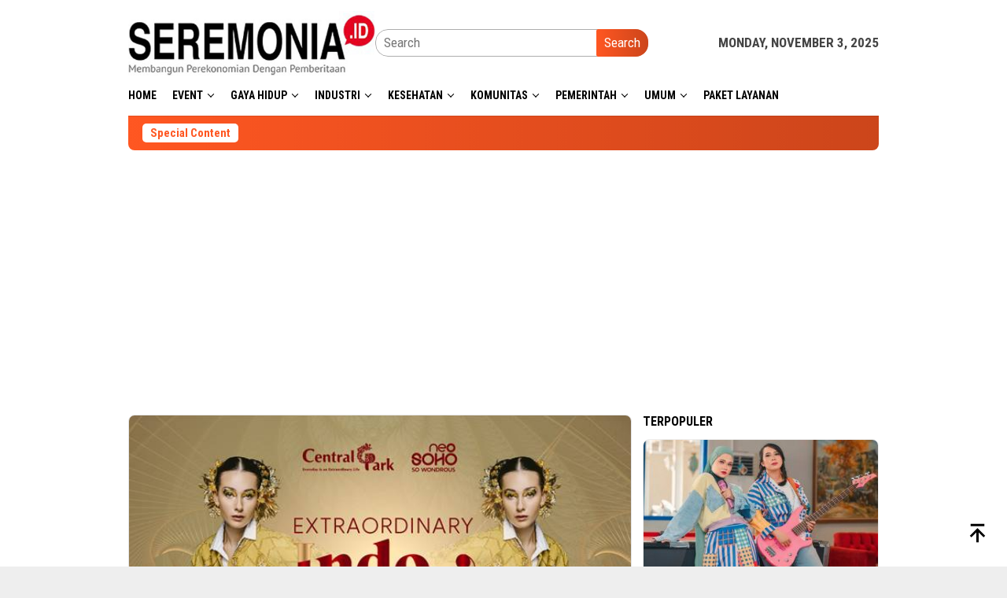

--- FILE ---
content_type: text/html; charset=utf-8
request_url: https://www.google.com/recaptcha/api2/aframe
body_size: 267
content:
<!DOCTYPE HTML><html><head><meta http-equiv="content-type" content="text/html; charset=UTF-8"></head><body><script nonce="zFkl9n1aEKMq8GnUvhMu0A">/** Anti-fraud and anti-abuse applications only. See google.com/recaptcha */ try{var clients={'sodar':'https://pagead2.googlesyndication.com/pagead/sodar?'};window.addEventListener("message",function(a){try{if(a.source===window.parent){var b=JSON.parse(a.data);var c=clients[b['id']];if(c){var d=document.createElement('img');d.src=c+b['params']+'&rc='+(localStorage.getItem("rc::a")?sessionStorage.getItem("rc::b"):"");window.document.body.appendChild(d);sessionStorage.setItem("rc::e",parseInt(sessionStorage.getItem("rc::e")||0)+1);localStorage.setItem("rc::h",'1762133773114');}}}catch(b){}});window.parent.postMessage("_grecaptcha_ready", "*");}catch(b){}</script></body></html>